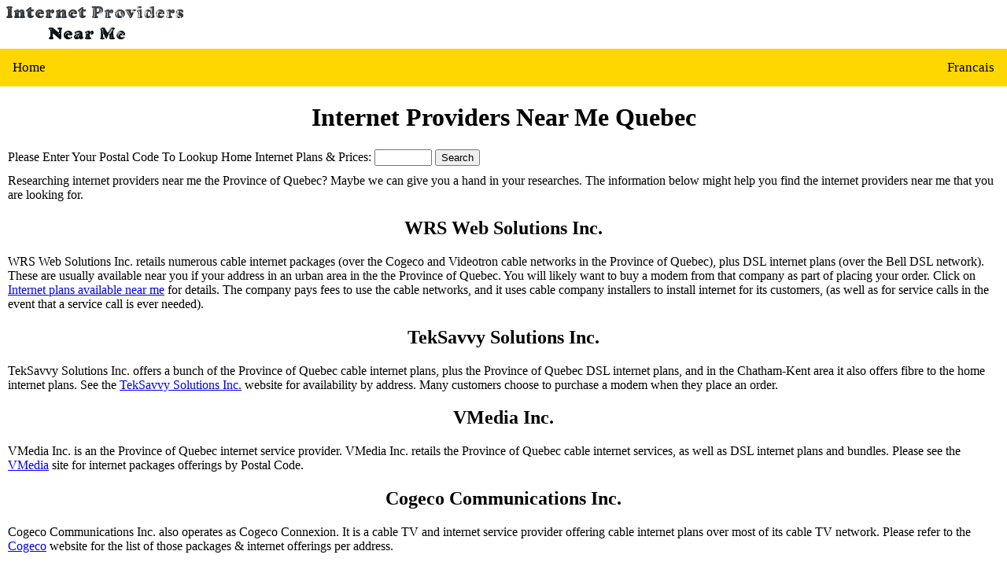

--- FILE ---
content_type: text/html
request_url: https://www.internetprovidersnearme.ca/QC/EN/
body_size: 3816
content:
<!DOCTYPE html>
<html>
<head>
<meta charset="UTF-8">
<meta name="viewport" content="width=device-width, initial-scale=1.0">
<html lang="en">
<div class="head-block">
<script data-pagespeed-no-defer>//<![CDATA[
(function(){for(var g="function"==typeof Object.defineProperties?Object.defineProperty:function(b,c,a){if(a.get||a.set)throw new TypeError("ES3 does not support getters and setters.");b!=Array.prototype&&b!=Object.prototype&&(b[c]=a.value)},h="undefined"!=typeof window&&window===this?this:"undefined"!=typeof global&&null!=global?global:this,k=["String","prototype","repeat"],l=0;l<k.length-1;l++){var m=k[l];m in h||(h[m]={});h=h[m]}var n=k[k.length-1],p=h[n],q=p?p:function(b){var c;if(null==this)throw new TypeError("The 'this' value for String.prototype.repeat must not be null or undefined");c=this+"";if(0>b||1342177279<b)throw new RangeError("Invalid count value");b|=0;for(var a="";b;)if(b&1&&(a+=c),b>>>=1)c+=c;return a};q!=p&&null!=q&&g(h,n,{configurable:!0,writable:!0,value:q});var t=this;function u(b,c){var a=b.split("."),d=t;a[0]in d||!d.execScript||d.execScript("var "+a[0]);for(var e;a.length&&(e=a.shift());)a.length||void 0===c?d[e]?d=d[e]:d=d[e]={}:d[e]=c};function v(b){var c=b.length;if(0<c){for(var a=Array(c),d=0;d<c;d++)a[d]=b[d];return a}return[]};function w(b){var c=window;if(c.addEventListener)c.addEventListener("load",b,!1);else if(c.attachEvent)c.attachEvent("onload",b);else{var a=c.onload;c.onload=function(){b.call(this);a&&a.call(this)}}};var x;function y(b,c,a,d,e){this.h=b;this.j=c;this.l=a;this.f=e;this.g={height:window.innerHeight||document.documentElement.clientHeight||document.body.clientHeight,width:window.innerWidth||document.documentElement.clientWidth||document.body.clientWidth};this.i=d;this.b={};this.a=[];this.c={}}function z(b,c){var a,d,e=c.getAttribute("data-pagespeed-url-hash");if(a=e&&!(e in b.c))if(0>=c.offsetWidth&&0>=c.offsetHeight)a=!1;else{d=c.getBoundingClientRect();var f=document.body;a=d.top+("pageYOffset"in window?window.pageYOffset:(document.documentElement||f.parentNode||f).scrollTop);d=d.left+("pageXOffset"in window?window.pageXOffset:(document.documentElement||f.parentNode||f).scrollLeft);f=a.toString()+","+d;b.b.hasOwnProperty(f)?a=!1:(b.b[f]=!0,a=a<=b.g.height&&d<=b.g.width)}a&&(b.a.push(e),b.c[e]=!0)}y.prototype.checkImageForCriticality=function(b){b.getBoundingClientRect&&z(this,b)};u("pagespeed.CriticalImages.checkImageForCriticality",function(b){x.checkImageForCriticality(b)});u("pagespeed.CriticalImages.checkCriticalImages",function(){A(x)});function A(b){b.b={};for(var c=["IMG","INPUT"],a=[],d=0;d<c.length;++d)a=a.concat(v(document.getElementsByTagName(c[d])));if(a.length&&a[0].getBoundingClientRect){for(d=0;c=a[d];++d)z(b,c);a="oh="+b.l;b.f&&(a+="&n="+b.f);if(c=!!b.a.length)for(a+="&ci="+encodeURIComponent(b.a[0]),d=1;d<b.a.length;++d){var e=","+encodeURIComponent(b.a[d]);131072>=a.length+e.length&&(a+=e)}b.i&&(e="&rd="+encodeURIComponent(JSON.stringify(B())),131072>=a.length+e.length&&(a+=e),c=!0);C=a;if(c){d=b.h;b=b.j;var f;if(window.XMLHttpRequest)f=new XMLHttpRequest;else if(window.ActiveXObject)try{f=new ActiveXObject("Msxml2.XMLHTTP")}catch(r){try{f=new ActiveXObject("Microsoft.XMLHTTP")}catch(D){}}f&&(f.open("POST",d+(-1==d.indexOf("?")?"?":"&")+"url="+encodeURIComponent(b)),f.setRequestHeader("Content-Type","application/x-www-form-urlencoded"),f.send(a))}}}function B(){var b={},c;c=document.getElementsByTagName("IMG");if(!c.length)return{};var a=c[0];if(!("naturalWidth"in a&&"naturalHeight"in a))return{};for(var d=0;a=c[d];++d){var e=a.getAttribute("data-pagespeed-url-hash");e&&(!(e in b)&&0<a.width&&0<a.height&&0<a.naturalWidth&&0<a.naturalHeight||e in b&&a.width>=b[e].o&&a.height>=b[e].m)&&(b[e]={rw:a.width,rh:a.height,ow:a.naturalWidth,oh:a.naturalHeight})}return b}var C="";u("pagespeed.CriticalImages.getBeaconData",function(){return C});u("pagespeed.CriticalImages.Run",function(b,c,a,d,e,f){var r=new y(b,c,a,e,f);x=r;d&&w(function(){window.setTimeout(function(){A(r)},0)})});})();pagespeed.CriticalImages.Run('/mod_pagespeed_beacon','https://www.internet-providers.ca/','82dtZm2p5Q',true,false,'fUfLf3aNjt4');
//]]></script><img src="/logo.png" alt="internet providers near me" data-pagespeed-url-hash="797759233" onload="pagespeed.CriticalImages.checkImageForCriticality(this);">
</div>


<meta name="geo.country" content="CA">
<meta name="geo.region" content="CA-QC">
<link rel="icon" type="image/x-icon" href="/wireless-multi-size-purple-wifi-icon.ico">
<title>Internet Providers Near Me Quebec</title>

<meta name="description" content="Internet Providers Near Me Quebec">

<meta name="keywords" content="internet providers near me Quebec, internet providers, internet providers near me, Quebec, canada">

<link rel="canonical" href="https://www.internetprovidersnearme.ca/QC/EN/"/>

</head>
<body>

 <div class="topnav" id="myTopnav">
<a class="active" href="/">Home</a>
<a href="/#"></a>


<a class="right" href="/QC/FR/index.html">Francais</a>
<a href="javascript:void(0);" style="font-size:15px;" class="icon" onclick="myFunction()">&#9776;</a>
</div>


<style>p{margin:10px}</style>

<center><h1>Internet Providers Near Me Quebec</h1></center>

<form action="https://www.urbaninternetcompany.ca/Postal_Codes_Lookup/Canada2.php" method="GET">


<p> 
<label>
  Please Enter Your Postal Code To Lookup Home Internet Plans & Prices:
 <input type="text" style="text-transform:uppercase" size="7" pattern="([A-Za-z][0-9oO][A-Za-z]-?\s?[0-9oO][A-Za-z][0-9oO])" name="query"/>
 <input type="submit" value="Search"/>
</label>
 </form></p>


<p>Researching internet providers near me the Province of Quebec? Maybe we can give you a hand in your researches. The information below might help you find the internet providers near me that you are looking for.</p>

<center><h2>WRS Web Solutions Inc.</h2></center>

<p>WRS Web Solutions Inc. retails numerous cable internet packages (over the Cogeco and Videotron cable networks in the Province of Quebec), plus DSL internet plans (over the Bell DSL network). These are usually available near you if your address in an urban area in the the Province of Quebec. You will likely want to buy a modem from that company as part of placing your order. Click on <a href="https://www.wrswebsolutions.ca/Quebec/Quebec-Province-High-Speed-Internet-Service-Provider-Cable-Fibre.html">Internet plans available near me</a> for details. The company pays fees to use the cable networks, and it uses cable company installers to install internet for its customers, (as well as for service calls in the event that a service call is ever needed).</p>

<center><h2>TekSavvy Solutions Inc.</h2></center>

<p>TekSavvy Solutions Inc. offers a bunch of the Province of Quebec cable internet plans, plus the Province of Quebec DSL internet plans, and in the Chatham-Kent area it also offers fibre to the home internet plans. See the <a href="http://www.TekSavvy.com/" target="_blank" rel="nofollow">TekSavvy Solutions Inc.</a> website for availability by address. Many customers choose to purchase a modem when they place an order.</p>

<center><h2>VMedia Inc.</h2></center>

<p>VMedia Inc. is an the Province of Quebec internet service provider. VMedia Inc. retails the Province of Quebec cable internet services, as well as DSL internet plans and bundles. Please see the <a href="http://www.vmedia.ca/en/internet" target="_blank" rel="nofollow">VMedia </a> site for internet packages offerings by Postal Code.</p>

<center><h2>Cogeco Communications Inc.</h2></center>

<p>Cogeco Communications Inc. also operates as Cogeco Connexion. It is a cable TV and internet service provider offering cable internet plans over most of its cable TV network. Please refer to the <a href="https://www.cogeco.com" target="_blank" rel="nofollow">Cogeco</a> website for the list of those packages & internet offerings per address.</p>

<center><h2>Distributel Communications Limited.</h2></center>

<p>Distributel Communications Limited (& its various subsidiaries companies) offer internet plans in the Province of Quebec in urban and some rural areas over various networks. Please see the <a href="https://www.distributel.ca" target="_blank" rel="nofollow">Distributel</a> website for the list of those packages & internet offerings. A term contract may be required. Modem purchase or rental often necessary.</p>

<center><h2>Videotron</h2></center>

<p>Videotron offers cable internet plans in many urban parts of the Province of Quebec, over the Videotron cable TV network. Please see the <a href="https://www.videotron.com/en/" target="_blank" rel="nofollow">Videotron</a> site for internet availability by address.</p>
<br>


<footer>

<p>&copy; internetprovidersnearme.ca</p>

</footer>				

<style>body{margin:0}.topnav{overflow:hidden;background-color:#ffd700}.topnav a{float:left;display:block;color:#ff8a33;text-align:center;padding:14px 16px;text-decoration:none;font-size:17px;color:#000}.topnav .icon{display:none}a:active{background-color:#ff0}.topnav a:hover:not(.active) {background-color:#ffd700}.topnav a.active{background-color:#ffd700}.topnav .right{float:right}@media screen and (max-width:600px){ul.topnav li.right,ul.topnav li{float:none}.topnav a:not(:first-child) {display:none}.topnav a.icon{float:right;display:block}.topnav.responsive{position:relative}.topnav.responsive .icon{position:absolute;right:0;top:0}.topnav.responsive a{float:none;display:block;text-align:left}}p{font-family:"Times New Roman",Times,serif}*{box-sizing:border-box}.columns{float:left;width:33.3%;padding:8px}.price{list-style-type:none;border:1px solid #eee;margin:0;padding:0;-webkit-transition:.3s;transition:.3s}.price:hover{box-shadow:0 8px 12px 0 rgba(0,0,0,.2)}.price .header{background-color:#6495ed;color:#000;font-size:25px}.price li{border-bottom:1px solid #eee;padding:20px;text-align:center}.price .grey{background-color:#eee;font-size:20px}.button{background-color:#4caf50;border:none;color:#000;padding:10px 25px;text-align:center;text-decoration:none;font-size:18px}@media only screen and (max-width:600px){.columns{width:100%}}a{display:inline-block}footer{background:#ffd700;border:inset 1px;color:#000;font-size:medium;margin:0;padding:10px;text-align:center;width:100%}footer a{color:#000}footer a:hover{color:#000}.button{background-color:#0080ff;border:none;color:#000;padding:15px 32px;text-align:center;text-decoration:none;display:inline-block;font-size:16px;margin:4px 2px;cursor:pointer}.button1{border-radius:2px}.button2{border-radius:4px}.button3{border-radius:8px}.button4{border-radius:12px;background-color:#0080ff}.button5{border-radius:12px;background-color:#00b33c}.button6{border-radius:12px;background-color:#ff8000}.button7{border-radius:12px;background-color:red}.button8{border-radius:12px;background-color:#990}.button9{border-radius:12px;background-color:#00bfff}</style>

<script>function myFunction(){var x=document.getElementById("myTopnav");if(x.className==="topnav"){x.className+=" responsive";}else{x.className="topnav";}}</script>

</div>
</body>
</html> 